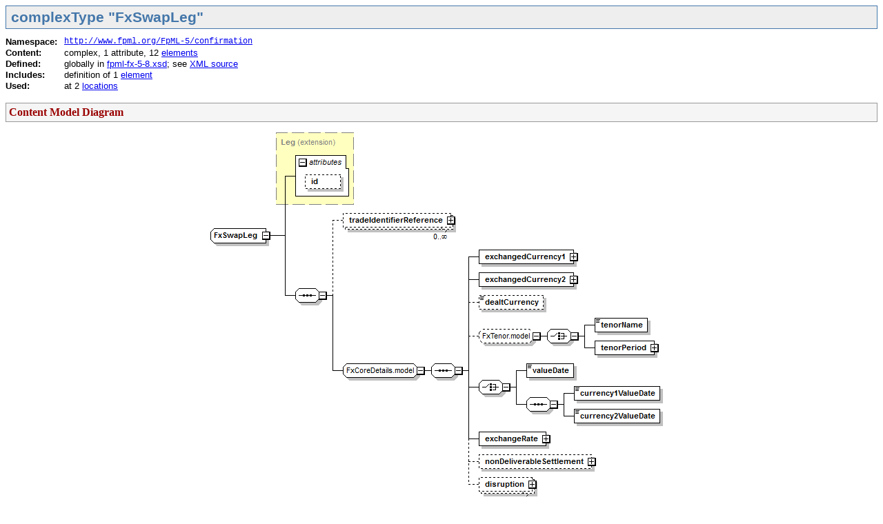

--- FILE ---
content_type: text/html
request_url: https://www.fpml.org/spec/fpml-5-8-3-wd-3/html/confirmation/schemaDocumentation/schemas/fpml-fx-5-8_xsd/complexTypes/FxSwapLeg.html
body_size: 20662
content:
<!DOCTYPE HTML PUBLIC "-//W3C//DTD HTML 4.01 Transitional//EN" "http://www.w3.org/TR/html4/loose.dtd">
<html>
<head>
<!-- Generated by DocFlex/XML 1.9.0 on Mon Feb 16 23:18:47 CET 2015 -->
<meta http-equiv="Content-Type" content="text/html; charset=UTF-8">
<title>complexType &quot;FxSwapLeg&quot; | XML Schema Documentation</title>
<link rel="stylesheet" type="text/css" href="../../../stylesheet.css" title="Style">
<script type="text/javascript">
    window.onload = function() {
        parent.document.title="complexType \"FxSwapLeg\" | XML Schema Documentation";
    }
</script>
</head>
<body>
<div class="a15"><span class="a2">complexType &quot;FxSwapLeg&quot;</span></div>
<table cellspacing="0" cellpadding="0" border="0">
<tr valign="top">
<td><div class="a18"><span class="a19">Namespace:</span></div></td>
<td><div class="a1A"><span class="aF"><a href="../../../namespaces/http_www_fpml_org_FpML-5_confirmation/namespace-overview.html">http://www.fpml.org/FpML-5/confirmation</a></span></div></td>
</tr>
<tr valign="top">
<td><div class="a18"><span class="a19">Content:</span></div></td>
<td><div class="a1A"><span class="a1B">complex, 1&nbsp;attribute, 12&nbsp;<a href="#a7">elements</a></span></div></td>
</tr>
<tr valign="top">
<td><div class="a18"><span class="a19">Defined:</span></div></td>
<td><div class="a1A"><span class="a1B">globally in <a href="../schema-overview.html" title="XML Schema “fpml-fx-5-8.xsd”">fpml-fx-5-8.xsd</a>; see <a href="#xml_source">XML source</a></span></div></td>
</tr>
<tr valign="top">
<td><div class="a18"><span class="a19">Includes:</span></div></td>
<td><div class="a1A"><span class="a1B">definition of 1&nbsp;<a href="#a6">element</a></span></div></td>
</tr>
<tr valign="top">
<td><div class="a18"><span class="a19">Used:</span></div></td>
<td><div class="a1A"><span class="a1B">at 2 <a href="#a3">locations</a></span></div></td>
</tr>
</table>
<div class="a16"></div>
<div class="a36"><a name="content_model_diagram"></a><span class="a37">Content Model Diagram</span></div>
<div class="a38"><img src="FxSwapLeg.png" width="690" height="551" alt="" border="0" usemap="#M1"><map name="M1"><area shape="rect" coords="147,66,199,87" href="../../fpml-shared-5-8_xsd/complexTypes/Leg.html#a5" title="local attribute “id”"><area shape="rect" coords="202,122,359,163" href="FxSwapLeg/tradeIdentifierReference.html" title="local element &lt;tradeIdentifierReference&gt; in {http://www.fpml.org/FpML-5/confirmation}"><area shape="rect" coords="202,340,315,361" href="../groups/FxCoreDetails.model.html" title="group “FxCoreDetails.model” in {http://www.fpml.org/FpML-5/confirmation}"><area shape="rect" coords="399,175,537,196" href="../groups/FxCoreDetails.model/exchangedCurrency1.html" title="local element &lt;exchangedCurrency1&gt; in {http://www.fpml.org/FpML-5/confirmation}"><area shape="rect" coords="399,208,537,229" href="../groups/FxCoreDetails.model/exchangedCurrency2.html" title="local element &lt;exchangedCurrency2&gt; in {http://www.fpml.org/FpML-5/confirmation}"><area shape="rect" coords="399,241,493,262" href="../groups/FxCoreDetails.model/dealtCurrency.html" title="local element &lt;dealtCurrency&gt; in {http://www.fpml.org/FpML-5/confirmation}"><area shape="rect" coords="399,290,483,311" href="../groups/FxTenor.model.html" title="group “FxTenor.model” in {http://www.fpml.org/FpML-5/confirmation}"><area shape="rect" coords="567,274,644,295" href="../groups/FxTenor.model/tenorName.html" title="local element &lt;tenorName&gt; in {http://www.fpml.org/FpML-5/confirmation}"><area shape="rect" coords="567,307,654,328" href="../groups/FxTenor.model/tenorPeriod.html" title="local element &lt;tenorPeriod&gt; in {http://www.fpml.org/FpML-5/confirmation}"><area shape="rect" coords="468,340,537,361" href="../groups/FxCoreDetails.model/valueDate.html" title="local element &lt;valueDate&gt; in {http://www.fpml.org/FpML-5/confirmation}"><area shape="rect" coords="537,373,662,394" href="../groups/FxCoreDetails.model/currency1ValueDate.html" title="local element &lt;currency1ValueDate&gt; in {http://www.fpml.org/FpML-5/confirmation}"><area shape="rect" coords="537,406,662,427" href="../groups/FxCoreDetails.model/currency2ValueDate.html" title="local element &lt;currency2ValueDate&gt; in {http://www.fpml.org/FpML-5/confirmation}"><area shape="rect" coords="399,439,497,460" href="../groups/FxCoreDetails.model/exchangeRate.html" title="local element &lt;exchangeRate&gt; in {http://www.fpml.org/FpML-5/confirmation}"><area shape="rect" coords="399,472,563,493" href="../groups/FxCoreDetails.model/nonDeliverableSettlement.html" title="local element &lt;nonDeliverableSettlement&gt; in {http://www.fpml.org/FpML-5/confirmation}"><area shape="rect" coords="399,505,477,546" href="../groups/FxCoreDetails.model/disruption.html" title="local element &lt;disruption&gt; in {http://www.fpml.org/FpML-5/confirmation}"></map></div>
<a name="xml_rep_summary"></a>
<table width="100%" cellspacing="0" cellpadding="0" border="0" class="a23">
<tr>
<td colspan="4" class="a39"><div class="a3A"><span class="a3B">XML Representation Summary</span></div></td>
</tr>
<tr>
<td colspan="4" class="a39"><div><span class="a3C">&lt;</span><span class="a3D">...</span></div></td>
</tr>
<tr>
<td width="1%" class="a3E"><div><span class="a3F">&nbsp;&nbsp;&nbsp;</span></div></td>
<td colspan="3" width="99%" class="a40">
<table cellspacing="0" cellpadding="0" border="0">
<tr valign="top">
<td class="aD">
<div><a href="../../fpml-shared-5-8_xsd/complexTypes/Leg.html#a5" title="local attribute “id”" class="a41">id</a></div>
</td>
<td align="center"><div><span class="a3C">&nbsp;=&nbsp;</span></div></td>
<td><div><span class="a42">xsd:ID</span></div></td>
</tr>
</table>
</td>
</tr>
<tr>
<td width="1%" class="a3E"><div><span class="a3F">&nbsp;&nbsp;&nbsp;</span></div></td>
<td colspan="3" width="99%" class="a40"><div><span class="a3C">&gt;</span></div></td>
</tr>
<tr>
<td width="1%" class="a3E"><div><span class="a3F">&nbsp;&nbsp;&nbsp;</span></div></td>
<td colspan="3" width="99%" class="a40">
<table cellspacing="0" cellpadding="0" border="0">
<tr valign="top">
<td class="a43"><div class="aD"><span class="a44">Content:</span><span class="a45">&nbsp;</span></div></td>
<td><div><span class="a45"><a href="#a6" title="local element &lt;tradeIdentifierReference&gt; in {http://www.fpml.org/FpML-5/confirmation}">tradeIdentifierReference</a>*, <a href="../groups/FxCoreDetails.model.html#a9" title="local element &lt;exchangedCurrency1&gt; in {http://www.fpml.org/FpML-5/confirmation}">exchangedCurrency1</a>, <a href="../groups/FxCoreDetails.model.html#a10" title="local element &lt;exchangedCurrency2&gt; in {http://www.fpml.org/FpML-5/confirmation}">exchangedCurrency2</a>, <a href="../groups/FxCoreDetails.model.html#a7" title="local element &lt;dealtCurrency&gt; in {http://www.fpml.org/FpML-5/confirmation}">dealtCurrency</a>?, (<a href="../groups/FxTenor.model.html#a5" title="local element &lt;tenorName&gt; in {http://www.fpml.org/FpML-5/confirmation}">tenorName</a> | <a href="../groups/FxTenor.model.html#a6" title="local element &lt;tenorPeriod&gt; in {http://www.fpml.org/FpML-5/confirmation}">tenorPeriod</a>)?, (<a href="../groups/FxCoreDetails.model.html#a13" title="local element &lt;valueDate&gt; in {http://www.fpml.org/FpML-5/confirmation}">valueDate</a> | (<a href="../groups/FxCoreDetails.model.html#a5" title="local element &lt;currency1ValueDate&gt; in {http://www.fpml.org/FpML-5/confirmation}">currency1ValueDate</a>, <a href="../groups/FxCoreDetails.model.html#a6" title="local element &lt;currency2ValueDate&gt; in {http://www.fpml.org/FpML-5/confirmation}">currency2ValueDate</a>)), <a href="../groups/FxCoreDetails.model.html#a11" title="local element &lt;exchangeRate&gt; in {http://www.fpml.org/FpML-5/confirmation}">exchangeRate</a>, <a href="../groups/FxCoreDetails.model.html#a12" title="local element &lt;nonDeliverableSettlement&gt; in {http://www.fpml.org/FpML-5/confirmation}">nonDeliverableSettlement</a>?, <a href="../groups/FxCoreDetails.model.html#a8" title="local element &lt;disruption&gt; in {http://www.fpml.org/FpML-5/confirmation}">disruption</a>*</span></div></td>
</tr>
</table>
</td>
</tr>
<tr>
<td colspan="4" class="a46"><div><span class="a3C">&lt;/</span><span class="a3D">...</span><span class="a3C">&gt;</span></div></td>
</tr>
</table>
<div class="a16"></div>
<div class="a47"><span class="a48">Content Model Elements (12):</span></div>
<dl class="aB"><dd>
<div><a href="../groups/FxCoreDetails.model/currency1ValueDate.html" title="local element &lt;currency1ValueDate&gt; in {http://www.fpml.org/FpML-5/confirmation}">currency1ValueDate</a>,</div>
<div><a href="../groups/FxCoreDetails.model/currency2ValueDate.html" title="local element &lt;currency2ValueDate&gt; in {http://www.fpml.org/FpML-5/confirmation}">currency2ValueDate</a>,</div>
<div><a href="../groups/FxCoreDetails.model/dealtCurrency.html" title="local element &lt;dealtCurrency&gt; in {http://www.fpml.org/FpML-5/confirmation}">dealtCurrency</a>,</div>
<div><a href="../groups/FxCoreDetails.model/disruption.html" title="local element &lt;disruption&gt; in {http://www.fpml.org/FpML-5/confirmation}">disruption</a>,</div>
<div><a href="../groups/FxCoreDetails.model/exchangeRate.html" title="local element &lt;exchangeRate&gt; in {http://www.fpml.org/FpML-5/confirmation}">exchangeRate</a><span class="a1C"> (defined in </span><a href="../groups/FxCoreDetails.model.html" title="group “FxCoreDetails.model” in {http://www.fpml.org/FpML-5/confirmation}" class="a1D">FxCoreDetails.model</a><span class="a1C"> group)</span>,</div>
<div><a href="../groups/FxCoreDetails.model/exchangedCurrency1.html" title="local element &lt;exchangedCurrency1&gt; in {http://www.fpml.org/FpML-5/confirmation}">exchangedCurrency1</a><span class="a1C"> (defined in </span><a href="../groups/FxCoreDetails.model.html" title="group “FxCoreDetails.model” in {http://www.fpml.org/FpML-5/confirmation}" class="a1D">FxCoreDetails.model</a><span class="a1C"> group)</span>,</div>
<div><a href="../groups/FxCoreDetails.model/exchangedCurrency2.html" title="local element &lt;exchangedCurrency2&gt; in {http://www.fpml.org/FpML-5/confirmation}">exchangedCurrency2</a><span class="a1C"> (defined in </span><a href="../groups/FxCoreDetails.model.html" title="group “FxCoreDetails.model” in {http://www.fpml.org/FpML-5/confirmation}" class="a1D">FxCoreDetails.model</a><span class="a1C"> group)</span>,</div>
<div><a href="../groups/FxCoreDetails.model/nonDeliverableSettlement.html" title="local element &lt;nonDeliverableSettlement&gt; in {http://www.fpml.org/FpML-5/confirmation}">nonDeliverableSettlement</a><span class="a1C"> (defined in </span><a href="../groups/FxCoreDetails.model.html" title="group “FxCoreDetails.model” in {http://www.fpml.org/FpML-5/confirmation}" class="a1D">FxCoreDetails.model</a><span class="a1C"> group)</span>,</div>
<div><a href="../groups/FxTenor.model/tenorName.html" title="local element &lt;tenorName&gt; in {http://www.fpml.org/FpML-5/confirmation}">tenorName</a>,</div>
<div><a href="../groups/FxTenor.model/tenorPeriod.html" title="local element &lt;tenorPeriod&gt; in {http://www.fpml.org/FpML-5/confirmation}">tenorPeriod</a><span class="a1C"> (defined in </span><a href="../groups/FxTenor.model.html" title="group “FxTenor.model” in {http://www.fpml.org/FpML-5/confirmation}" class="a1D">FxTenor.model</a><span class="a1C"> group)</span>,</div>
<div><a href="FxSwapLeg/tradeIdentifierReference.html" title="local element &lt;tradeIdentifierReference&gt; in {http://www.fpml.org/FpML-5/confirmation}">tradeIdentifierReference</a><span class="a1C"> (defined in </span><a href="FxSwapLeg.html" title="complexType “FxSwapLeg” in {http://www.fpml.org/FpML-5/confirmation}" class="a1D">FxSwapLeg</a><span class="a1C"> complexType)</span>,</div>
<div><a href="../groups/FxCoreDetails.model/valueDate.html" title="local element &lt;valueDate&gt; in {http://www.fpml.org/FpML-5/confirmation}">valueDate</a><span class="a1C"> (defined in </span><a href="../groups/FxCoreDetails.model.html" title="group “FxCoreDetails.model” in {http://www.fpml.org/FpML-5/confirmation}" class="a1D">FxCoreDetails.model</a><span class="a1C"> group)</span></div>
</dd></dl>
<div class="a47"><span class="a48">All Direct / Indirect Based Elements (2):</span></div>
<dl class="aB"><dd>
<table cellspacing="0" cellpadding="0" border="0">
<tr valign="top">
<td>
<div><a href="FxSwap/farLeg.html" title="local element &lt;farLeg&gt; in {http://www.fpml.org/FpML-5/confirmation}">farLeg</a><span class="a1C"> (in </span><a href="../elements/fxSwap.html" title="global element &lt;fxSwap&gt; in {http://www.fpml.org/FpML-5/confirmation}" target="detailFrame" class="a1D">fxSwap</a><span class="a1C">)</span>,</div>
</td>
<td class="a49">
<div><a href="FxSwap/nearLeg.html" title="local element &lt;nearLeg&gt; in {http://www.fpml.org/FpML-5/confirmation}">nearLeg</a><span class="a1C"> (in </span><a href="../elements/fxSwap.html" title="global element &lt;fxSwap&gt; in {http://www.fpml.org/FpML-5/confirmation}" target="detailFrame" class="a1D">fxSwap</a><span class="a1C">)</span></div>
</td>
</tr>
</table>
</dd></dl>
<div class="a4A"><a name="a3"></a><span class="a48">Known Usage Locations</span></div>
<ul class="a53">
<li class="a54">
<div class="a55"><span class="a50">As direct type of elements (2):</span></div>
<table cellspacing="0" cellpadding="0" border="0">
<tr valign="top">
<td>
<div><a href="FxSwap/farLeg.html" title="local element &lt;farLeg&gt; in {http://www.fpml.org/FpML-5/confirmation}">farLeg</a><span class="a1C"> (in </span><a href="../elements/fxSwap.html" title="global element &lt;fxSwap&gt; in {http://www.fpml.org/FpML-5/confirmation}" target="detailFrame" class="a1D">fxSwap</a><span class="a1C">)</span>,</div>
</td>
<td class="a49">
<div><a href="FxSwap/nearLeg.html" title="local element &lt;nearLeg&gt; in {http://www.fpml.org/FpML-5/confirmation}">nearLeg</a><span class="a1C"> (in </span><a href="../elements/fxSwap.html" title="global element &lt;fxSwap&gt; in {http://www.fpml.org/FpML-5/confirmation}" target="detailFrame" class="a1D">fxSwap</a><span class="a1C">)</span></div>
</td>
</tr>
</table>
</li>
</ul>
<div class="a22"><a name="type_def_detail"></a><span class="a5">Type Definition Detail</span></div>
<div class="a5F"></div>
<table width="100%" cellspacing="0" cellpadding="5" border="0" class="a23">
<tr>
<td>
<div class="a61"><span class="a62">Type Derivation Tree</span></div>
<div><span class="a44"><a href="../../fpml-shared-5-8_xsd/complexTypes/Leg.html" title="abstract complexType “Leg” in {http://www.fpml.org/FpML-5/confirmation}">Leg</a></span><span class="a3F"> </span><span class="a63">(extension)</span></div>
<div class="aD"><span class="a3F">&nbsp;&nbsp;<img src="../../../resources/inherit.gif" width="15" height="14" alt=""></span><span class="a4B">FxSwapLeg</span></div>
</td>
</tr>
</table>
<div class="a5F"></div>
<div class="a22"><a name="xml_source"></a><span class="a5">XML Source</span><span class="a4B"> </span><span class="a4C">(w/o annotations (2); <a href="../schema-overview.html#a383">see</a> within schema source)</span></div>
<table width="100%" cellspacing="0" cellpadding="5" border="0" class="a23">
<tr>
<td>
<div><span class="a24">&lt;</span><span class="a26">xsd:complexType name</span><span class="a24">=&quot;</span><a href="FxSwapLeg.html" class="a28">FxSwapLeg</a><span class="a24">&quot;&gt;</span></div>
<div class="a2B">
<span class="a24">&lt;</span><span class="a26">xsd:complexContent</span><span class="a24">&gt;</span>
<div class="a2B">
<span class="a24">&lt;</span><span class="a26">xsd:extension base</span><span class="a24">=&quot;</span><a href="../../fpml-shared-5-8_xsd/complexTypes/Leg.html" class="a28">Leg</a><span class="a24">&quot;&gt;</span>
<div class="a2B">
<span class="a24">&lt;</span><span class="a26">xsd:sequence</span><span class="a24">&gt;</span>
<div class="a2B">
<span class="a24">&lt;</span><span class="a26">xsd:element maxOccurs</span><span class="a24">=&quot;</span><span class="a27">unbounded</span><span class="a24">&quot; </span><span class="a26">minOccurs</span><span class="a24">=&quot;</span><span class="a27">0</span><span class="a24">&quot; </span><span class="a26">name</span><span class="a24">=&quot;</span><a href="#a6" class="a28">tradeIdentifierReference</a><span class="a24">&quot; </span><span class="a26">type</span><span class="a24">=&quot;</span><a href="../../fpml-shared-5-8_xsd/complexTypes/PartyTradeIdentifierReference.html" class="a28">PartyTradeIdentifierReference</a><span class="a24">&quot;/&gt;</span>
<div><span class="a24">&lt;</span><span class="a26">xsd:group ref</span><span class="a24">=&quot;</span><a href="../groups/FxCoreDetails.model.html" class="a28">FxCoreDetails.model</a><span class="a24">&quot;/&gt;</span></div>
</div>
<div><span class="a24">&lt;/</span><span class="a26">xsd:sequence</span><span class="a24">&gt;</span></div>
</div>
<div><span class="a24">&lt;/</span><span class="a26">xsd:extension</span><span class="a24">&gt;</span></div>
</div>
<div><span class="a24">&lt;/</span><span class="a26">xsd:complexContent</span><span class="a24">&gt;</span></div>
</div>
<div><span class="a24">&lt;/</span><span class="a26">xsd:complexType</span><span class="a24">&gt;</span></div>
</td>
</tr>
</table>
<div class="a22"><a name="a7"></a><span class="a5">Content Element Detail</span><span class="a58"> </span><span class="a4C">(all declarations; defined within <a href="FxSwapLeg.html" title="complexType &quot;FxSwapLeg&quot;">this</a> component only; 1/12)</span></div>
<div class="a59"><a name="a6"></a><img src="../../../resources/element.gif" width="16" height="10" alt=""><span class="a5A"> </span><span class="a3F"><a href="FxSwapLeg/tradeIdentifierReference.html" title="local element &lt;tradeIdentifierReference&gt; in {http://www.fpml.org/FpML-5/confirmation}">tradeIdentifierReference</a></span></div>
<dl class="aB"><dd>
<table cellspacing="0" cellpadding="0" border="0">
<tr valign="top">
<td><div class="a18"><span class="a19">Type:</span></div></td>
<td><div class="a1A"><span class="aF"><a href="../../fpml-shared-5-8_xsd/complexTypes/PartyTradeIdentifierReference.html" title="complexType “PartyTradeIdentifierReference” in {http://www.fpml.org/FpML-5/confirmation}">PartyTradeIdentifierReference</a></span><span class="a1B">, empty content</span></div></td>
</tr>
</table>
<div class="a10"><div class="a3">A reference to a party trade ID. This is provided in case the message creator wishes to record that the swap leg is assocatiated with a particular trade identifier; typically this is used for identifying a USI assocatied wih the leg.</div></div>
<div class="a10"></div>
<div class="a5B"><span class="a5C">XML Source</span><span class="a5D"> </span><span class="a5E">(w/o annotations (1); <a href="../schema-overview.html#a382">see</a> within schema source)</span></div>
<div class="a10"></div>
<table cellspacing="0" cellpadding="5" border="0" class="a23">
<tr>
<td>
<div><span class="a24">&lt;</span><span class="a26">xsd:element maxOccurs</span><span class="a24">=&quot;</span><span class="a27">unbounded</span><span class="a24">&quot; </span><span class="a26">minOccurs</span><span class="a24">=&quot;</span><span class="a27">0</span><span class="a24">&quot; </span><span class="a26">name</span><span class="a24">=&quot;</span><a href="#a6" class="a28">tradeIdentifierReference</a><span class="a24">&quot; </span><span class="a26">type</span><span class="a24">=&quot;</span><a href="../../fpml-shared-5-8_xsd/complexTypes/PartyTradeIdentifierReference.html" class="a28">PartyTradeIdentifierReference</a><span class="a24">&quot;/&gt;</span></div>
</td>
</tr>
</table>
</dd></dl>
<div class="a5F"></div>
<div class="a11"><hr class="a12"></div>
<table width="100%" cellspacing="0" cellpadding="4" border="0" class="a13">
<tr>
<td>
<div><span class="a14">XML schema documentation generated with <a href="http://www.filigris.com/products/docflex_xml/" target="_blank">DocFlex/XML</a> 1.9.0 using <a href="http://www.filigris.com/products/docflex_xml/xsddoc/" target="_blank">DocFlex/XML XSDDoc</a> 2.8.0 template set. All content model diagrams generated by <a href="http://www.altova.com/xmlspy" target="_blank">Altova XMLSpy</a> via <a href="http://www.filigris.com/products/docflex_xml/integrations/xmlspy/" target="_blank">DocFlex/XML XMLSpy Integration</a>.</span></div>
</td>
</tr>
</table>
</body>
</html>

--- FILE ---
content_type: text/css
request_url: https://www.fpml.org/spec/fpml-5-8-3-wd-3/html/confirmation/schemaDocumentation/stylesheet.css
body_size: 8184
content:
/* DocFlex styles; generated by DocFlex/XML 1.9.0 on Mon Feb 16 23:20:45 CET 2015 */
div.a0 { font-size: medium; }
div.a1 { margin-bottom: .14em; padding: .25em .33em .25em .33em; background-color: #EEEEEE; border: solid 1px #4477AA; }
div.a2, span.a2 { font-family: "Verdana", sans-serif; font-size: 130%; font-weight: bold; color: #4477AA; }
div.a3, span.a3 { font-size: 90%; }
div.a4 { margin-top: 1.17em; }
span.a5 { font-size: 120%; font-weight: bold; }
div.a6 { margin-top: .8em; }
span.a7 { font-weight: bold; }
div.a8 { margin-top: .6em; }
a.a9 { font-size: 90%; font-weight: bold; text-decoration: none; color: black; }
a:hover.a9 { text-decoration: underline; }
span.aA { font-size: 90%; font-weight: bold; text-decoration: none; color: black; }
dl.aB { margin: 0; }
div.aC { margin-top: .5em; }
div.aD, td.aD { white-space: nowrap; }
span.aE { font-family: "Verdana", sans-serif; font-size: 90%; font-weight: bold; }
span.aF { font-family: "Courier New", monospace; font-size: 75%; }
div.a10 { margin-top: .67em; }
div.a11 { margin-top: 1em; margin-bottom: .5em; }
hr.a12 { border-width: 0px; border-top: 2px dotted #B2B2B2; height: 2px; }
table.a13 { background-color: #E7EDF6; border: solid 1px #999999; }
div.a14, span.a14 { font-family: "Arial", sans-serif; font-size: 84%; }
div.a15 { margin-bottom: .67em; padding: .25em .42em .25em .42em; background-color: #EEEEEE; border: solid 1px #4477AA; }
div.a16 { margin-top: 1em; }
span.a17 { font-family: "Verdana", sans-serif; font-size: 84%; font-weight: bold; }
div.a18 { margin-right: .58em; margin-top: .03em; margin-bottom: .03em; white-space: nowrap; }
span.a19 { font-family: "Arial", sans-serif; font-size: 84%; font-weight: bold; text-decoration: none; color: black; }
div.a1A { margin-top: .03em; margin-bottom: .03em; }
span.a1B { font-family: "Verdana", sans-serif; font-size: 83%; }
span.a1C { font-family: "Verdana", sans-serif; font-size: 70%; font-weight: normal; color: #B2B2B2; }
a.a1D { font-family: "Verdana", sans-serif; font-size: 70%; font-weight: normal; text-decoration: underline; color: #B2B2B2; }
span.a1E { font-family: "Courier New", monospace; font-size: 75%; font-style: italic; }
span.a1F { font-family: "Verdana", sans-serif; font-size: 84%; font-style: italic; font-weight: bold; }
span.a20 { font-family: "Tahoma"; font-size: 83%; font-style: italic; }
a.a21 { font-family: "Verdana", sans-serif; font-size: 70%; font-style: italic; font-weight: normal; text-decoration: underline; color: #B2B2B2; }
div.a22 { margin-top: 1.17em; margin-bottom: .83em; padding: .17em .21em .17em .21em; background-color: #CCCCFF; border: solid 1px #666666; }
table.a23 { background-color: #F5F5F5; border: solid 1px #999999; }
span.a24 { font-family: "Verdana", sans-serif; font-size: 83%; color: #0000FF; }
span.a25 { font-family: "Courier New", monospace; font-size: 83%; color: #4D4D4D; }
span.a26 { font-family: "Verdana", sans-serif; font-size: 83%; color: #990000; }
span.a27 { font-family: "Verdana", sans-serif; font-size: 70%; font-weight: bold; color: black; }
a.a28 { font-family: "Verdana", sans-serif; font-size: 70%; font-weight: bold; text-decoration: underline; color: black; }
span.a29 { font-family: "Verdana", sans-serif; font-size: 83%; color: #FF0000; }
span.a2A { font-family: "Verdana", sans-serif; font-size: 70%; font-weight: bold; color: #FF0000; }
div.a2B { margin-left: .9em; }
span.a2C { font-family: "Verdana", sans-serif; font-size: 70%; font-weight: bold; }
div.a2D { margin-bottom: .58em; white-space: nowrap; }
div.a2E, span.a2E { font-family: "Arial", sans-serif; font-size: 95%; font-weight: bold; }
span.a2F { font-family: "Arial", sans-serif; font-size: 80%; }
div.a30 { margin-top: .58em; margin-bottom: 0; white-space: nowrap; }
a.a31 { font-family: "Arial", sans-serif; font-size: 90%; font-weight: bold; text-decoration: none; color: black; }
a:hover.a31 { text-decoration: underline; }
div.a32 { margin-top: .25em; }
span.a33 { font-family: "Arial", sans-serif; font-size: 90%; }
span.a34 { font-family: "Arial", sans-serif; font-size: 90%; font-style: italic; }
div.a35 { margin-top: .58em; margin-bottom: .25em; white-space: nowrap; }
div.a36 { padding: .25em; background-color: #F5F5F5; border: solid 1px #999999; }
span.a37 { font-weight: bold; color: #990000; }
div.a38 { margin-top: .67em; margin-bottom: .67em; text-align: center; }
td.a39 { padding-left: .33em; padding-right: .33em; padding-top: .33em; }
div.a3A { margin-bottom: .17em; }
span.a3B { font-size: 100%; font-weight: bold; color: #990000; }
span.a3C { font-family: "Courier New", monospace; font-size: 90%; color: #0000FF; }
span.a3D { font-family: "Courier New", monospace; font-size: 90%; color: #990000; }
td.a3E { padding-left: .33em; }
span.a3F { font-family: "Courier New", monospace; font-size: 90%; }
td.a40 { padding-right: .33em; }
a.a41 { font-family: "Courier New", monospace; font-size: 83%; text-decoration: underline; color: #990000; }
span.a42 { font-family: "Courier New", monospace; font-size: 83%; }
td.a43 { padding-right: .17em; }
span.a44 { font-family: "Courier New", monospace; font-size: 90%; font-style: italic; }
span.a45 { font-family: "Verdana", sans-serif; font-size: 90%; }
td.a46 { padding-left: .33em; padding-right: .33em; padding-bottom: .33em; }
div.a47 { margin-top: 1em; margin-bottom: .67em; }
span.a48 { font-size: 100%; font-weight: bold; }
td.a49 { padding-left: 1em; }
div.a4A { margin-top: 1em; margin-bottom: .8em; padding: .2em; background-color: #EEEEFF; border: solid 1px #666666; }
span.a4B { font-family: "Courier New", monospace; font-size: 90%; font-weight: bold; }
span.a4C { font-size: 84%; font-weight: normal; }
span.a4D { font-family: "Verdana", sans-serif; font-size: 90%; font-style: italic; }
span.a4E { font-style: italic; }
div.a4F { margin-top: .83em; margin-bottom: .67em; }
span.a50 { font-size: 90%; font-weight: bold; }
td.a51 { padding-top: .04em; }
div.a52 { margin-top: 1em; margin-bottom: 1em; }
ul.a53 { margin-top: 0; margin-bottom: 0; }
li.a54 { margin-top: .83em; margin-bottom: .83em; }
div.a55 { margin-bottom: .67em; }
span.a56 { font-family: "Courier New", monospace; font-size: 83%; font-style: italic; }
td.a57 { padding-bottom: .02em; }
span.a58 { font-family: "Courier New", monospace; font-size: 90%; font-weight: normal; }
div.a59 { margin-bottom: .5em; }
span.a5A { font-family: "Courier New", monospace; font-size: 70%; }
div.a5B { margin-top: .83em; margin-bottom: .5em; }
span.a5C { font-size: 90%; font-style: italic; font-weight: bold; background-color: #CCCCFF; }
span.a5D { font-family: "Courier New", monospace; font-size: 75%; font-style: italic; font-weight: bold; background-color: transparent; }
span.a5E { font-size: 84%; font-style: italic; font-weight: normal; background-color: transparent; }
div.a5F { margin-top: .83em; }
div.a60 { margin-top: .33em; }
div.a61 { margin-bottom: .57em; }
span.a62 { font-size: 90%; font-weight: bold; color: #990000; }
span.a63 { font-family: "Verdana", sans-serif; font-size: 70%; color: #F59200; }
span.a64 { font-family: "Verdana", sans-serif; font-size: 83%; color: #FF9900; }
span.a65 { font-family: "Courier New", monospace; font-size: 90%; font-style: italic; font-weight: bold; }
td.a66 { padding: .33em; }
td.a67 { padding: .33em .33em .08em .33em; }
span.a68 { font-size: 84%; font-weight: bold; color: #990000; }
span.a69 { font-family: "Courier New", monospace; font-size: 75%; font-weight: bold; }
div.a6A { margin-top: .03em; margin-bottom: .03em; white-space: nowrap; }
div.a6B { margin-top: .67em; margin-bottom: .67em; }
span.a6C { font-family: "Arial", sans-serif; font-size: 84%; font-style: normal; font-weight: bold; background-color: #CCCCFF; }
ol.a6D { font-family: "Verdana", sans-serif; font-size: 83%; margin-top: 0; margin-bottom: 0; }
li.a6E { margin-top: .6em; margin-bottom: .6em; }
div.a6F { margin-bottom: .5em; white-space: nowrap; }
a.a70 { font-family: "Verdana", sans-serif; font-size: 83%; text-decoration: none; }
a:hover.a70 { text-decoration: underline; color: #990000; }
span.a71 { color: #0000FF; }
span.a72 { color: #990000; }
td.a73 { padding-top: .5em; }